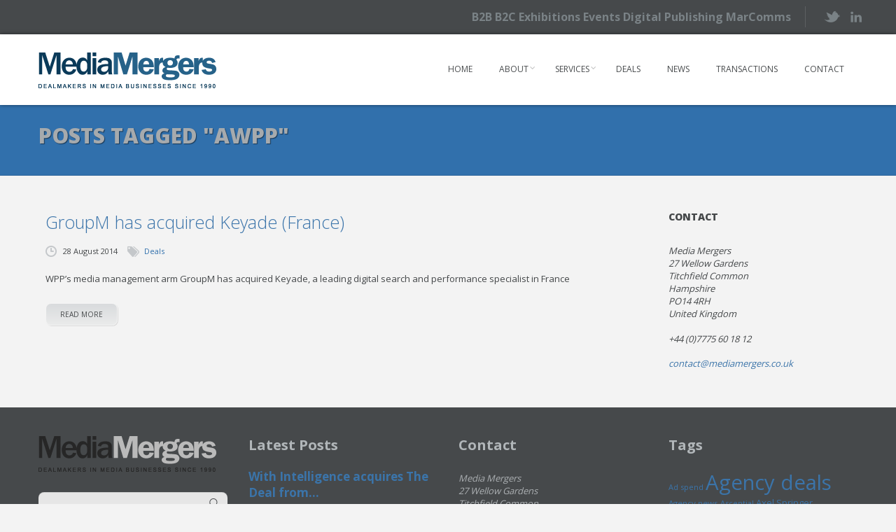

--- FILE ---
content_type: text/html; charset=UTF-8
request_url: https://www.mediamergers.co.uk/tag/awpp/
body_size: 11636
content:
<!DOCTYPE html>
<html lang="en-GB">
	<head>
		<meta charset="UTF-8" />
		<meta name='viewport' content='width=device-width, initial-scale=1.0, maximum-scale=1.0, minimum-scale=1.0, user-scalable=0'>
		<title>AWPP Archives - Media MergersMedia Mergers</title>
		<link rel="profile" href="http://gmpg.org/xfn/11" />
		<link rel="pingback" href="https://www.mediamergers.co.uk/xmlrpc.php" />
						<meta name='robots' content='index, follow, max-image-preview:large, max-snippet:-1, max-video-preview:-1' />
	<style>img:is([sizes="auto" i], [sizes^="auto," i]) { contain-intrinsic-size: 3000px 1500px }</style>
	
	<!-- This site is optimized with the Yoast SEO plugin v26.3 - https://yoast.com/wordpress/plugins/seo/ -->
	<link rel="canonical" href="https://www.mediamergers.co.uk/tag/awpp/" />
	<meta property="og:locale" content="en_GB" />
	<meta property="og:type" content="article" />
	<meta property="og:title" content="AWPP Archives - Media Mergers" />
	<meta property="og:url" content="https://www.mediamergers.co.uk/tag/awpp/" />
	<meta property="og:site_name" content="Media Mergers" />
	<meta name="twitter:card" content="summary_large_image" />
	<script type="application/ld+json" class="yoast-schema-graph">{"@context":"https://schema.org","@graph":[{"@type":"CollectionPage","@id":"https://www.mediamergers.co.uk/tag/awpp/","url":"https://www.mediamergers.co.uk/tag/awpp/","name":"AWPP Archives - Media Mergers","isPartOf":{"@id":"https://www.mediamergers.co.uk/#website"},"breadcrumb":{"@id":"https://www.mediamergers.co.uk/tag/awpp/#breadcrumb"},"inLanguage":"en-GB"},{"@type":"BreadcrumbList","@id":"https://www.mediamergers.co.uk/tag/awpp/#breadcrumb","itemListElement":[{"@type":"ListItem","position":1,"name":"Home","item":"https://www.mediamergers.co.uk/"},{"@type":"ListItem","position":2,"name":"AWPP"}]},{"@type":"WebSite","@id":"https://www.mediamergers.co.uk/#website","url":"https://www.mediamergers.co.uk/","name":"Media Mergers","description":"Dealmakers in media businesses since 1990","potentialAction":[{"@type":"SearchAction","target":{"@type":"EntryPoint","urlTemplate":"https://www.mediamergers.co.uk/?s={search_term_string}"},"query-input":{"@type":"PropertyValueSpecification","valueRequired":true,"valueName":"search_term_string"}}],"inLanguage":"en-GB"}]}</script>
	<!-- / Yoast SEO plugin. -->


<link rel='dns-prefetch' href='//www.mediamergers.co.uk' />
<link rel='dns-prefetch' href='//heartcode-canvasloader.googlecode.com' />
<link rel="alternate" type="application/rss+xml" title="Media Mergers &raquo; Feed" href="https://www.mediamergers.co.uk/feed/" />
<link rel="alternate" type="application/rss+xml" title="Media Mergers &raquo; AWPP Tag Feed" href="https://www.mediamergers.co.uk/tag/awpp/feed/" />
<script type="text/javascript">
/* <![CDATA[ */
window._wpemojiSettings = {"baseUrl":"https:\/\/s.w.org\/images\/core\/emoji\/16.0.1\/72x72\/","ext":".png","svgUrl":"https:\/\/s.w.org\/images\/core\/emoji\/16.0.1\/svg\/","svgExt":".svg","source":{"concatemoji":"https:\/\/www.mediamergers.co.uk\/wp-includes\/js\/wp-emoji-release.min.js?ver=6.8.3"}};
/*! This file is auto-generated */
!function(s,n){var o,i,e;function c(e){try{var t={supportTests:e,timestamp:(new Date).valueOf()};sessionStorage.setItem(o,JSON.stringify(t))}catch(e){}}function p(e,t,n){e.clearRect(0,0,e.canvas.width,e.canvas.height),e.fillText(t,0,0);var t=new Uint32Array(e.getImageData(0,0,e.canvas.width,e.canvas.height).data),a=(e.clearRect(0,0,e.canvas.width,e.canvas.height),e.fillText(n,0,0),new Uint32Array(e.getImageData(0,0,e.canvas.width,e.canvas.height).data));return t.every(function(e,t){return e===a[t]})}function u(e,t){e.clearRect(0,0,e.canvas.width,e.canvas.height),e.fillText(t,0,0);for(var n=e.getImageData(16,16,1,1),a=0;a<n.data.length;a++)if(0!==n.data[a])return!1;return!0}function f(e,t,n,a){switch(t){case"flag":return n(e,"\ud83c\udff3\ufe0f\u200d\u26a7\ufe0f","\ud83c\udff3\ufe0f\u200b\u26a7\ufe0f")?!1:!n(e,"\ud83c\udde8\ud83c\uddf6","\ud83c\udde8\u200b\ud83c\uddf6")&&!n(e,"\ud83c\udff4\udb40\udc67\udb40\udc62\udb40\udc65\udb40\udc6e\udb40\udc67\udb40\udc7f","\ud83c\udff4\u200b\udb40\udc67\u200b\udb40\udc62\u200b\udb40\udc65\u200b\udb40\udc6e\u200b\udb40\udc67\u200b\udb40\udc7f");case"emoji":return!a(e,"\ud83e\udedf")}return!1}function g(e,t,n,a){var r="undefined"!=typeof WorkerGlobalScope&&self instanceof WorkerGlobalScope?new OffscreenCanvas(300,150):s.createElement("canvas"),o=r.getContext("2d",{willReadFrequently:!0}),i=(o.textBaseline="top",o.font="600 32px Arial",{});return e.forEach(function(e){i[e]=t(o,e,n,a)}),i}function t(e){var t=s.createElement("script");t.src=e,t.defer=!0,s.head.appendChild(t)}"undefined"!=typeof Promise&&(o="wpEmojiSettingsSupports",i=["flag","emoji"],n.supports={everything:!0,everythingExceptFlag:!0},e=new Promise(function(e){s.addEventListener("DOMContentLoaded",e,{once:!0})}),new Promise(function(t){var n=function(){try{var e=JSON.parse(sessionStorage.getItem(o));if("object"==typeof e&&"number"==typeof e.timestamp&&(new Date).valueOf()<e.timestamp+604800&&"object"==typeof e.supportTests)return e.supportTests}catch(e){}return null}();if(!n){if("undefined"!=typeof Worker&&"undefined"!=typeof OffscreenCanvas&&"undefined"!=typeof URL&&URL.createObjectURL&&"undefined"!=typeof Blob)try{var e="postMessage("+g.toString()+"("+[JSON.stringify(i),f.toString(),p.toString(),u.toString()].join(",")+"));",a=new Blob([e],{type:"text/javascript"}),r=new Worker(URL.createObjectURL(a),{name:"wpTestEmojiSupports"});return void(r.onmessage=function(e){c(n=e.data),r.terminate(),t(n)})}catch(e){}c(n=g(i,f,p,u))}t(n)}).then(function(e){for(var t in e)n.supports[t]=e[t],n.supports.everything=n.supports.everything&&n.supports[t],"flag"!==t&&(n.supports.everythingExceptFlag=n.supports.everythingExceptFlag&&n.supports[t]);n.supports.everythingExceptFlag=n.supports.everythingExceptFlag&&!n.supports.flag,n.DOMReady=!1,n.readyCallback=function(){n.DOMReady=!0}}).then(function(){return e}).then(function(){var e;n.supports.everything||(n.readyCallback(),(e=n.source||{}).concatemoji?t(e.concatemoji):e.wpemoji&&e.twemoji&&(t(e.twemoji),t(e.wpemoji)))}))}((window,document),window._wpemojiSettings);
/* ]]> */
</script>
<link rel="stylesheet" href="https://www.mediamergers.co.uk/wp-content/cache/minify/0256d.css" media="all" />

<link rel="stylesheet" href="https://www.mediamergers.co.uk/wp-content/cache/minify/6d5b7.css" media="all" />

<link rel="stylesheet" href="https://www.mediamergers.co.uk/wp-content/cache/minify/db303.css" media="all" />

<link rel="stylesheet" href="https://www.mediamergers.co.uk/wp-content/cache/minify/a25ac.css" media="all" />

<style id='wp-emoji-styles-inline-css' type='text/css'>

	img.wp-smiley, img.emoji {
		display: inline !important;
		border: none !important;
		box-shadow: none !important;
		height: 1em !important;
		width: 1em !important;
		margin: 0 0.07em !important;
		vertical-align: -0.1em !important;
		background: none !important;
		padding: 0 !important;
	}
</style>
<style id='wp-block-library-inline-css' type='text/css'>
:root{--wp-admin-theme-color:#007cba;--wp-admin-theme-color--rgb:0,124,186;--wp-admin-theme-color-darker-10:#006ba1;--wp-admin-theme-color-darker-10--rgb:0,107,161;--wp-admin-theme-color-darker-20:#005a87;--wp-admin-theme-color-darker-20--rgb:0,90,135;--wp-admin-border-width-focus:2px;--wp-block-synced-color:#7a00df;--wp-block-synced-color--rgb:122,0,223;--wp-bound-block-color:var(--wp-block-synced-color)}@media (min-resolution:192dpi){:root{--wp-admin-border-width-focus:1.5px}}.wp-element-button{cursor:pointer}:root{--wp--preset--font-size--normal:16px;--wp--preset--font-size--huge:42px}:root .has-very-light-gray-background-color{background-color:#eee}:root .has-very-dark-gray-background-color{background-color:#313131}:root .has-very-light-gray-color{color:#eee}:root .has-very-dark-gray-color{color:#313131}:root .has-vivid-green-cyan-to-vivid-cyan-blue-gradient-background{background:linear-gradient(135deg,#00d084,#0693e3)}:root .has-purple-crush-gradient-background{background:linear-gradient(135deg,#34e2e4,#4721fb 50%,#ab1dfe)}:root .has-hazy-dawn-gradient-background{background:linear-gradient(135deg,#faaca8,#dad0ec)}:root .has-subdued-olive-gradient-background{background:linear-gradient(135deg,#fafae1,#67a671)}:root .has-atomic-cream-gradient-background{background:linear-gradient(135deg,#fdd79a,#004a59)}:root .has-nightshade-gradient-background{background:linear-gradient(135deg,#330968,#31cdcf)}:root .has-midnight-gradient-background{background:linear-gradient(135deg,#020381,#2874fc)}.has-regular-font-size{font-size:1em}.has-larger-font-size{font-size:2.625em}.has-normal-font-size{font-size:var(--wp--preset--font-size--normal)}.has-huge-font-size{font-size:var(--wp--preset--font-size--huge)}.has-text-align-center{text-align:center}.has-text-align-left{text-align:left}.has-text-align-right{text-align:right}#end-resizable-editor-section{display:none}.aligncenter{clear:both}.items-justified-left{justify-content:flex-start}.items-justified-center{justify-content:center}.items-justified-right{justify-content:flex-end}.items-justified-space-between{justify-content:space-between}.screen-reader-text{border:0;clip-path:inset(50%);height:1px;margin:-1px;overflow:hidden;padding:0;position:absolute;width:1px;word-wrap:normal!important}.screen-reader-text:focus{background-color:#ddd;clip-path:none;color:#444;display:block;font-size:1em;height:auto;left:5px;line-height:normal;padding:15px 23px 14px;text-decoration:none;top:5px;width:auto;z-index:100000}html :where(.has-border-color){border-style:solid}html :where([style*=border-top-color]){border-top-style:solid}html :where([style*=border-right-color]){border-right-style:solid}html :where([style*=border-bottom-color]){border-bottom-style:solid}html :where([style*=border-left-color]){border-left-style:solid}html :where([style*=border-width]){border-style:solid}html :where([style*=border-top-width]){border-top-style:solid}html :where([style*=border-right-width]){border-right-style:solid}html :where([style*=border-bottom-width]){border-bottom-style:solid}html :where([style*=border-left-width]){border-left-style:solid}html :where(img[class*=wp-image-]){height:auto;max-width:100%}:where(figure){margin:0 0 1em}html :where(.is-position-sticky){--wp-admin--admin-bar--position-offset:var(--wp-admin--admin-bar--height,0px)}@media screen and (max-width:600px){html :where(.is-position-sticky){--wp-admin--admin-bar--position-offset:0px}}
</style>
<style id='classic-theme-styles-inline-css' type='text/css'>
/*! This file is auto-generated */
.wp-block-button__link{color:#fff;background-color:#32373c;border-radius:9999px;box-shadow:none;text-decoration:none;padding:calc(.667em + 2px) calc(1.333em + 2px);font-size:1.125em}.wp-block-file__button{background:#32373c;color:#fff;text-decoration:none}
</style>
<link rel="stylesheet" href="https://www.mediamergers.co.uk/wp-content/cache/minify/edd85.css" media="all" />

<style id='rs-plugin-settings-inline-css' type='text/css'>
.tp-caption a{color:#ff7302;text-shadow:none;-webkit-transition:all 0.2s ease-out;-moz-transition:all 0.2s ease-out;-o-transition:all 0.2s ease-out;-ms-transition:all 0.2s ease-out}.tp-caption a:hover{color:#ffa902}
</style>
<link rel="stylesheet" href="https://www.mediamergers.co.uk/wp-content/cache/minify/dc3fc.css" media="all" />

<link rel="stylesheet" href="https://www.mediamergers.co.uk/wp-content/cache/minify/4e44c.css" media="all" />

<link rel="stylesheet" href="https://www.mediamergers.co.uk/wp-content/cache/minify/1abc1.css" media="all" />

<link rel="stylesheet" href="https://www.mediamergers.co.uk/wp-content/cache/minify/916a6.css" media="all" />

<link rel="stylesheet" href="https://www.mediamergers.co.uk/wp-content/cache/minify/18e7a.css" media="all" />

<link rel="stylesheet" href="https://www.mediamergers.co.uk/wp-content/cache/minify/88ab5.css" media="all" />

<link rel="stylesheet" href="https://www.mediamergers.co.uk/wp-content/cache/minify/300ec.css" media="all" />

<link rel="stylesheet" href="https://www.mediamergers.co.uk/wp-content/cache/minify/0edb6.css" media="all" />

<link rel="stylesheet" href="https://www.mediamergers.co.uk/wp-content/cache/minify/1afa6.css" media="all" />

<link rel="stylesheet" href="https://www.mediamergers.co.uk/wp-content/cache/minify/decb5.css" media="all" />

<link rel="stylesheet" href="https://www.mediamergers.co.uk/wp-content/cache/minify/c2e14.css" media="all" />

<link rel='stylesheet' id='responsiveness-css' href='https://www.mediamergers.co.uk/wp-content/themes/circles/css/media.php?switch_menu_to_mobile=920' type='text/css' media='all' />
<link rel="stylesheet" href="https://www.mediamergers.co.uk/wp-content/cache/minify/a220b.css" media="all" />

<script type="text/javascript" src="https://www.mediamergers.co.uk/wp-includes/js/jquery/jquery.min.js?ver=3.7.1" id="jquery-core-js"></script>
<script type="text/javascript" src="https://www.mediamergers.co.uk/wp-includes/js/jquery/jquery-migrate.min.js?ver=3.4.1" id="jquery-migrate-js"></script>
<script type="text/javascript" src="https://www.mediamergers.co.uk/wp-content/plugins/revslider/public/assets/js/revolution.tools.min.js?ver=6.0" id="tp-tools-js"></script>
<script type="text/javascript" src="https://www.mediamergers.co.uk/wp-content/plugins/revslider/public/assets/js/rs6.min.js?ver=6.1.5" id="revmin-js"></script>
<link rel="https://api.w.org/" href="https://www.mediamergers.co.uk/wp-json/" /><link rel="alternate" title="JSON" type="application/json" href="https://www.mediamergers.co.uk/wp-json/wp/v2/tags/1746" /><link rel="EditURI" type="application/rsd+xml" title="RSD" href="https://www.mediamergers.co.uk/xmlrpc.php?rsd" />
<meta name="generator" content="WordPress 6.8.3" />
	<script type="text/javascript">
		var ajaxurl = 'https://www.mediamergers.co.uk/wp-admin/admin-ajax.php';
	</script>
				<link href="https://fonts.googleapis.com/css?family=Open+Sans:400,800,300,700" rel="stylesheet" type="text/css">
			<style type="text/css">
		
		
		
		
		
		
		
		
		
		
		
		
		
		
		#logo {
											}
		
			</style>
	<style type="text/css" id="dynamic-styles">
				
			
	
	
			
			/* page_title_background_color */
			.marble
			{
			background-color: #3170ac !important;
		}
			
			
			
		
			
		
	
			
			/* footer_background_color */
			footer>.grey
			{
			background-color: #46494b !important;
		}
	
	
			/* footer_main_text_color */
			footer p,
	footer p.wysija-text,
	footer .widget_text address,
	footer .latest-excerpts p,
	footer .widget_text div
			{
			color: #acb0b3;
		}
	
	
			/* copyrights_bar_background */
			footer .copyright-bar
			{
			background-color: #3d3f40 !important;
		}
	
	
	
		</style>
	<meta name="generator" content="Powered by Slider Revolution 6.1.5 - responsive, Mobile-Friendly Slider Plugin for WordPress with comfortable drag and drop interface." />
<script type="text/javascript">function setREVStartSize(t){try{var h,e=document.getElementById(t.c).parentNode.offsetWidth;if(e=0===e||isNaN(e)?window.innerWidth:e,t.tabw=void 0===t.tabw?0:parseInt(t.tabw),t.thumbw=void 0===t.thumbw?0:parseInt(t.thumbw),t.tabh=void 0===t.tabh?0:parseInt(t.tabh),t.thumbh=void 0===t.thumbh?0:parseInt(t.thumbh),t.tabhide=void 0===t.tabhide?0:parseInt(t.tabhide),t.thumbhide=void 0===t.thumbhide?0:parseInt(t.thumbhide),t.mh=void 0===t.mh||""==t.mh||"auto"===t.mh?0:parseInt(t.mh,0),"fullscreen"===t.layout||"fullscreen"===t.l)h=Math.max(t.mh,window.innerHeight);else{for(var i in t.gw=Array.isArray(t.gw)?t.gw:[t.gw],t.rl)void 0!==t.gw[i]&&0!==t.gw[i]||(t.gw[i]=t.gw[i-1]);for(var i in t.gh=void 0===t.el||""===t.el||Array.isArray(t.el)&&0==t.el.length?t.gh:t.el,t.gh=Array.isArray(t.gh)?t.gh:[t.gh],t.rl)void 0!==t.gh[i]&&0!==t.gh[i]||(t.gh[i]=t.gh[i-1]);var r,a=new Array(t.rl.length),n=0;for(var i in t.tabw=t.tabhide>=e?0:t.tabw,t.thumbw=t.thumbhide>=e?0:t.thumbw,t.tabh=t.tabhide>=e?0:t.tabh,t.thumbh=t.thumbhide>=e?0:t.thumbh,t.rl)a[i]=t.rl[i]<window.innerWidth?0:t.rl[i];for(var i in r=a[0],a)r>a[i]&&0<a[i]&&(r=a[i],n=i);var d=e>t.gw[n]+t.tabw+t.thumbw?1:(e-(t.tabw+t.thumbw))/t.gw[n];h=t.gh[n]*d+(t.tabh+t.thumbh)}void 0===window.rs_init_css&&(window.rs_init_css=document.head.appendChild(document.createElement("style"))),document.getElementById(t.c).height=h,window.rs_init_css.innerHTML+="#"+t.c+"_wrapper { height: "+h+"px }"}catch(t){console.log("Failure at Presize of Slider:"+t)}};</script>
	</head>
	<body class="archive tag tag-awpp tag-1746 wp-theme-circles wp-child-theme-44bytes w1170 headerstyle2 sticky-menu-on nice-scroll">
    
			<div class="preloading-screen" style=" background: #fff center no-repeat fixed">
			<div class="spinners">
				<div class="bounce1"></div>
			</div>
		</div>
					<header class='page-header'>
				<div class="wrapper  preheader">
			<div class="container">
				<ul class="socials no-bg-icon">
													<li>
						<span class="tran02slinear"></span>
						<a class='twitter tran02slinear' href='https://twitter.com/MediaMergers' title="Twitter" target="_blank"></a>
					</li>
																																					<li>
						<span class="tran02slinear"></span>
						<a class='linkedin tran02slinear' href='http://uk.linkedin.com/in/martinbwright' title="LinkedIn" target="_blank"></a>
					</li>
												</ul>
									<span class="phone contact">B2B B2C Exhibitions Events Digital Publishing MarComms</span>
							</div>
		</div>
	
	<div class='wrapper menu-bg  border-bottom-white'>
		<div class='container'>
			<div class='grid_12'>
				<div class='logo'>
																					<a href='https://www.mediamergers.co.uk/' title="Media Mergers" rel="home"><img src="/wp-content/uploads/2013/08/LOGO_MAIN.png" class="" alt="Media Mergers" /></a>
				</div>
				<a id="menu-btn" href="#"></a>

				<nav class="menu-main-menu-container"><ul id="menu-main-menu" class="menu"><li id="menu-item-11" class="menu-item menu-item-type-post_type menu-item-object-page menu-item-home menu-item-11"><a href="https://www.mediamergers.co.uk/">Home</a></li>
<li id="menu-item-23" class="menu-item menu-item-type-post_type menu-item-object-page menu-item-has-children menu-item-23"><a href="https://www.mediamergers.co.uk/about-us/">About</a>
<ul class="sub-menu">
	<li id="menu-item-221" class="menu-item menu-item-type-post_type menu-item-object-page menu-item-221"><a href="https://www.mediamergers.co.uk/sitemap/">Sitemap</a>	<li id="menu-item-8871" class="menu-item menu-item-type-custom menu-item-object-custom menu-item-8871"><a href="/testimonials">testimonials</a></ul>
</li>
<li id="menu-item-19" class="menu-item menu-item-type-post_type menu-item-object-page menu-item-has-children menu-item-19"><a href="https://www.mediamergers.co.uk/services/">Services</a>
<ul class="sub-menu">
	<li id="menu-item-29" class="menu-item menu-item-type-post_type menu-item-object-page menu-item-29"><a href="https://www.mediamergers.co.uk/the-sale-process/">The Sale Process</a>	<li id="menu-item-28" class="menu-item menu-item-type-post_type menu-item-object-page menu-item-28"><a href="https://www.mediamergers.co.uk/acquisitions/">Acquisitions</a></ul>
</li>
<li id="menu-item-30" class="menu-item menu-item-type-taxonomy menu-item-object-category menu-item-30"><a href="https://www.mediamergers.co.uk/category/deals/">Deals</a></li>
<li id="menu-item-31" class="menu-item menu-item-type-taxonomy menu-item-object-category menu-item-31"><a href="https://www.mediamergers.co.uk/category/news/">News</a></li>
<li id="menu-item-5771" class="menu-item menu-item-type-taxonomy menu-item-object-category menu-item-5771"><a href="https://www.mediamergers.co.uk/category/transactions/">Transactions</a></li>
<li id="menu-item-8841" class="menu-item menu-item-type-post_type menu-item-object-page menu-item-8841"><a href="https://www.mediamergers.co.uk/contact/">Contact</a></li>
</ul></nav>				<ul class='socials mobile-socials'>
													<li>
						<span class="tran02slinear"></span>
						<a class='twitter tran02slinear' href='https://twitter.com/MediaMergers' title="Twitter" target="_blank"></a>
					</li>
																																					<li>
						<span class="tran02slinear"></span>
						<a class='linkedin tran02slinear' href='http://uk.linkedin.com/in/martinbwright' title="LinkedIn" target="_blank"></a>
					</li>
											</ul>
			</div>
		</div>
	</div>
	<div class='absolute'>
			<div class='wrapper headline  marble border-bottom-black-tr'>
		<div class='container'>
			<div class='grid_12'>
									<h1>Posts Tagged "AWPP"</h1>
											</div>
		</div>
	</div>
	</div>
</header><div class='wrapper header-image '></div>
<div class='wrapper'>
	<div class='container main'>
		<div class='post-area grid_9'>
			<div class='posts-container'>
																				<article class='post  center'>
	<header>
		<a href='https://www.mediamergers.co.uk/groupm-has-acquired-keyade-france/'><h2>GroupM has acquired Keyade (France)</h2></a>	
	</header>
	<footer>
	<div class='post-helper-absolute'>
		<div class='avatar big'>
			<img alt='' src='https://secure.gravatar.com/avatar/6c1305a28bcd9828997e29d3afb5836e758486d09494f13aad4d0501710d42f1?s=61&#038;d=mm&#038;r=g' srcset='https://secure.gravatar.com/avatar/6c1305a28bcd9828997e29d3afb5836e758486d09494f13aad4d0501710d42f1?s=122&#038;d=mm&#038;r=g 2x' class='avatar avatar-61 photo' height='61' width='61' decoding='async'/>		</div>
		<div class='post-comments'>
			<span>0</span>
		</div>
		<div class='post-author'>
			By			<span>
				<a href="https://www.mediamergers.co.uk/author/mwright/" title="Posts by Martin Wright" rel="author">Martin Wright</a>			</span>
		</div>
		<div class='post-type'>
			<span></span>
		</div>
	</div>
	<div class='post-date'>
		<span>28 August 2014</span>
	</div>
			<div class='post-category'>
			<span>
				<a href="https://www.mediamergers.co.uk/category/deals/" rel="category tag">Deals</a>			</span>
		</div>
		<div class='separator'>
	</div>
</footer>	<div class="post-body clearfix">
				<div class='post-body-text'>
			<p><p>WPP’s media management arm GroupM has acquired Keyade, a leading digital search and performance specialist in France</p>
</p>
		</div>
		<a href='https://www.mediamergers.co.uk/groupm-has-acquired-keyade-france/' title="GroupM has acquired Keyade (France)" class='sc-button grey-grad'>read more</a>
	</div>
</article>

																	</div>
		</div>
		<aside class='right-sidebar grid_3'>
	<section id="text-4" class="widget_text"><h3>Contact</h3>			<div class="textwidget"><address>
<ul class="address">
<li>Media Mergers</li>
<li>27 Wellow Gardens</li>
<li>Titchfield Common</li>
<li>Hampshire</li>
<li>PO14 4RH</li>
<li>United Kingdom</li>
</ul>

<ul class="phone">
<li><div class="spacer4"></div></li>
<li>+44 (0)7775 60 18 12</li>
<li><div class="spacer4"></div></li>
<li><div class="spacer4"></div></li>
</ul>
<ul class="email">
<li><a href="mailto:contact@mediamergers.co.uk">contact@mediamergers.co.uk</a></li>
</ul>
</address></div>
		</section></aside>	</div>
</div>
<aside class='wrapper lighter-grey'>
	<div class='container'>
		<div class='grid_9'>
					</div>
	</div>
</aside>
					<footer>
			<div class='wrapper grey'>
				<div class='container'>
						<div class='grid_3'>
		<section id="text-2" class="widget widget_text">			<div class="textwidget"><a href="/">
  <img src="/wp-content/uploads/2013/10/logo_grey.png">
</a></div>
		</section><section id="search-2" class="widget widget_search"><form role="search" method="get" id="searchform" class="searchform" action="https://www.mediamergers.co.uk/">
				<div>
					<label class="screen-reader-text" for="s">Search for:</label>
					<input type="text" value="" name="s" id="s" />
					<input type="submit" id="searchsubmit" value="Search" />
				</div>
			</form></section>	</div>
	<div class='grid_3'>
		<section id="latest-posts-2" class="widget widget_latest_posts_entries">			<h2>Latest Posts</h2>									<ul class="latest-posts">
								<li>
					<div class="latest-desc">
						<div class="latest-meta">
							<div class="latest-date">12 February 2025</div>
							<div class="latest-author">By Martin Wright</div>
						</div>
						<h3><a title="With Intelligence acquires The Deal from Delinian" href="https://www.mediamergers.co.uk/with-intelligence-acquires-the-deal-from-delinian/">With Intelligence acquires The Deal from...</a></h3>
						<div class="latest-excerpts"><p>With Intelligence, the leading provider of investment intelligence for alternative assets, private markets and public funds, today announced the acquisition of The Deal from Delinian. The Deal is the leading source for forward-looking intelligence on M&#038;A and Private Equity deals. It provides dealmaking professionals the analytic perspective they need embedded in their daily workflows.</p>
</div>
					</div>
					<div class="clear"></div>
				</li>
												<li>
					<div class="latest-desc">
						<div class="latest-meta">
							<div class="latest-date">27 January 2025</div>
							<div class="latest-author">By Martin Wright</div>
						</div>
						<h3><a title="Bauer Media to acquire Clear Channel Europe-North" href="https://www.mediamergers.co.uk/bauer-media-to-acquire-clear-channel-europe-north/">Bauer Media to acquire Clear Channel...</a></h3>
						<div class="latest-excerpts"><p>Hamburg, January 9, 2025 &#8211; Today, Bauer Media Group (“Bauer Media” or “the Group”) – a leading European media business which includes print and online publishing, and Audio broadcasting and entertainment &#8211; announced that it has signed an agreement to acquire Clear Channel Europe-North (“Clear Channel Europe”), a significant player in the Out of Home (“OOH”) media sector. The transaction is expected to close in 2025, upon satisfaction of regulatory approvals.</p>
</div>
					</div>
					<div class="clear"></div>
				</li>
											</ul>
			</section>	</div>
	<div class='grid_3'>
		<section id="text-3" class="widget widget_text"><h2>Contact</h2>			<div class="textwidget"><address>
<ul class="address">
<li>Media Mergers</li>
<li>27 Wellow Gardens</li>
<li>Titchfield Common</li>
<li>Hampshire</li>
<li>PO14 4RH</li>
<li>United Kingdom</li>
</ul>

<ul class="phone">
<li><div class="spacer4"></div></li>
<li>+44 (0)7775 60 18 12</li>
<li><div class="spacer4"></div></li>
<li><div class="spacer4"></div></li>
</ul>
<ul class="email">
<li><a href="mailto:contact@mediamergers.co.uk">contact@mediamergers.co.uk</a></li>
</ul>
</address></div>
		</section><section id="random-work-3" class="widget widget_social_icons_item"><h2>Social</h2>			<ul class='socials-bottom clearfix'>
													<li>
						<a class='twitter' href='https://twitter.com/MediaMergers' target="_blank"></a>
						<div class='cloud'>Twitter<div class='helper'></div></div>
					</li>
																																					<li>
						<a class='linkedin' href='http://uk.linkedin.com/in/martinbwright' title="LinkedIn" target="_blank"></a>
						<div class="cloud">LinkedIn<div class="helper"></div></div>
					</li>
											</ul>
			</section>	</div>
	<div class='grid_3'>
		<section id="tag_cloud-2" class="widget widget_tag_cloud"><h2>Tags</h2><div class="tagcloud"><a href="https://www.mediamergers.co.uk/tag/ad-spend/" class="tag-cloud-link tag-link-1706 tag-link-position-1" style="font-size: 8.2772277227723pt;" aria-label="Ad spend (38 items)">Ad spend</a>
<a href="https://www.mediamergers.co.uk/tag/agency-deals/" class="tag-cloud-link tag-link-541 tag-link-position-2" style="font-size: 22pt;" aria-label="Agency deals (382 items)">Agency deals</a>
<a href="https://www.mediamergers.co.uk/tag/agency-news/" class="tag-cloud-link tag-link-832 tag-link-position-3" style="font-size: 8.6930693069307pt;" aria-label="Agency news (41 items)">Agency news</a>
<a href="https://www.mediamergers.co.uk/tag/ascential/" class="tag-cloud-link tag-link-2859 tag-link-position-4" style="font-size: 8.2772277227723pt;" aria-label="Ascential (38 items)">Ascential</a>
<a href="https://www.mediamergers.co.uk/tag/axel-springer/" class="tag-cloud-link tag-link-871 tag-link-position-5" style="font-size: 9.8019801980198pt;" aria-label="Axel Springer (49 items)">Axel Springer</a>
<a href="https://www.mediamergers.co.uk/tag/broadcast-deals/" class="tag-cloud-link tag-link-1335 tag-link-position-6" style="font-size: 11.326732673267pt;" aria-label="Broadcast deals (63 items)">Broadcast deals</a>
<a href="https://www.mediamergers.co.uk/tag/broadcast-news/" class="tag-cloud-link tag-link-1368 tag-link-position-7" style="font-size: 8.5544554455446pt;" aria-label="Broadcast news (40 items)">Broadcast news</a>
<a href="https://www.mediamergers.co.uk/tag/city-news/" class="tag-cloud-link tag-link-752 tag-link-position-8" style="font-size: 18.673267326733pt;" aria-label="City news (219 items)">City news</a>
<a href="https://www.mediamergers.co.uk/tag/digital-deals/" class="tag-cloud-link tag-link-543 tag-link-position-9" style="font-size: 12.851485148515pt;" aria-label="Digital deals (83 items)">Digital deals</a>
<a href="https://www.mediamergers.co.uk/tag/digital-disruption/" class="tag-cloud-link tag-link-595 tag-link-position-10" style="font-size: 20.475247524752pt;" aria-label="Digital disruption (293 items)">Digital disruption</a>
<a href="https://www.mediamergers.co.uk/tag/digital-media/" class="tag-cloud-link tag-link-270 tag-link-position-11" style="font-size: 9.5247524752475pt;" aria-label="Digital media (47 items)">Digital media</a>
<a href="https://www.mediamergers.co.uk/tag/dmgt/" class="tag-cloud-link tag-link-248 tag-link-position-12" style="font-size: 10.079207920792pt;" aria-label="DMGT (51 items)">DMGT</a>
<a href="https://www.mediamergers.co.uk/tag/euromoney/" class="tag-cloud-link tag-link-235 tag-link-position-13" style="font-size: 8.6930693069307pt;" aria-label="Euromoney (41 items)">Euromoney</a>
<a href="https://www.mediamergers.co.uk/tag/event-deals/" class="tag-cloud-link tag-link-1882 tag-link-position-14" style="font-size: 15.346534653465pt;" aria-label="Event deals (125 items)">Event deals</a>
<a href="https://www.mediamergers.co.uk/tag/exhibition-deals/" class="tag-cloud-link tag-link-559 tag-link-position-15" style="font-size: 16.178217821782pt;" aria-label="Exhibition deals (144 items)">Exhibition deals</a>
<a href="https://www.mediamergers.co.uk/tag/exhibition-launches/" class="tag-cloud-link tag-link-546 tag-link-position-16" style="font-size: 12.019801980198pt;" aria-label="Exhibition launches (71 items)">Exhibition launches</a>
<a href="https://www.mediamergers.co.uk/tag/facebook/" class="tag-cloud-link tag-link-147 tag-link-position-17" style="font-size: 10.079207920792pt;" aria-label="Facebook (51 items)">Facebook</a>
<a href="https://www.mediamergers.co.uk/tag/future/" class="tag-cloud-link tag-link-55 tag-link-position-18" style="font-size: 11.881188118812pt;" aria-label="Future (70 items)">Future</a>
<a href="https://www.mediamergers.co.uk/tag/google/" class="tag-cloud-link tag-link-599 tag-link-position-19" style="font-size: 8pt;" aria-label="Google (36 items)">Google</a>
<a href="https://www.mediamergers.co.uk/tag/groupm/" class="tag-cloud-link tag-link-304 tag-link-position-20" style="font-size: 8.8316831683168pt;" aria-label="GroupM (42 items)">GroupM</a>
<a href="https://www.mediamergers.co.uk/tag/havas/" class="tag-cloud-link tag-link-670 tag-link-position-21" style="font-size: 9.1089108910891pt;" aria-label="Havas (44 items)">Havas</a>
<a href="https://www.mediamergers.co.uk/tag/hearst/" class="tag-cloud-link tag-link-257 tag-link-position-22" style="font-size: 8.1386138613861pt;" aria-label="Hearst (37 items)">Hearst</a>
<a href="https://www.mediamergers.co.uk/tag/informa/" class="tag-cloud-link tag-link-205 tag-link-position-23" style="font-size: 11.188118811881pt;" aria-label="Informa (62 items)">Informa</a>
<a href="https://www.mediamergers.co.uk/tag/information-deals/" class="tag-cloud-link tag-link-869 tag-link-position-24" style="font-size: 15.623762376238pt;" aria-label="Information deals (130 items)">Information deals</a>
<a href="https://www.mediamergers.co.uk/tag/ipg/" class="tag-cloud-link tag-link-317 tag-link-position-25" style="font-size: 8.5544554455446pt;" aria-label="IPG (40 items)">IPG</a>
<a href="https://www.mediamergers.co.uk/tag/ite/" class="tag-cloud-link tag-link-64 tag-link-position-26" style="font-size: 8.970297029703pt;" aria-label="ITE (43 items)">ITE</a>
<a href="https://www.mediamergers.co.uk/tag/kantar/" class="tag-cloud-link tag-link-273 tag-link-position-27" style="font-size: 8.6930693069307pt;" aria-label="Kantar (41 items)">Kantar</a>
<a href="https://www.mediamergers.co.uk/tag/magazine-deals/" class="tag-cloud-link tag-link-641 tag-link-position-28" style="font-size: 18.811881188119pt;" aria-label="Magazine deals (221 items)">Magazine deals</a>
<a href="https://www.mediamergers.co.uk/tag/magazine-launches/" class="tag-cloud-link tag-link-544 tag-link-position-29" style="font-size: 9.5247524752475pt;" aria-label="Magazine launches (47 items)">Magazine launches</a>
<a href="https://www.mediamergers.co.uk/tag/magazine-news/" class="tag-cloud-link tag-link-828 tag-link-position-30" style="font-size: 14.376237623762pt;" aria-label="Magazine news (107 items)">Magazine news</a>
<a href="https://www.mediamergers.co.uk/tag/media-economy/" class="tag-cloud-link tag-link-262 tag-link-position-31" style="font-size: 12.574257425743pt;" aria-label="media economy (79 items)">media economy</a>
<a href="https://www.mediamergers.co.uk/tag/news-news/" class="tag-cloud-link tag-link-1458 tag-link-position-32" style="font-size: 8.2772277227723pt;" aria-label="News news (38 items)">News news</a>
<a href="https://www.mediamergers.co.uk/tag/newspaper-deals/" class="tag-cloud-link tag-link-879 tag-link-position-33" style="font-size: 9.1089108910891pt;" aria-label="Newspaper deals (44 items)">Newspaper deals</a>
<a href="https://www.mediamergers.co.uk/tag/newspaper-news/" class="tag-cloud-link tag-link-1039 tag-link-position-34" style="font-size: 14.09900990099pt;" aria-label="Newspaper news (102 items)">Newspaper news</a>
<a href="https://www.mediamergers.co.uk/tag/omnicom/" class="tag-cloud-link tag-link-156 tag-link-position-35" style="font-size: 8.5544554455446pt;" aria-label="Omnicom (40 items)">Omnicom</a>
<a href="https://www.mediamergers.co.uk/tag/online-deals/" class="tag-cloud-link tag-link-811 tag-link-position-36" style="font-size: 10.079207920792pt;" aria-label="Online deals (52 items)">Online deals</a>
<a href="https://www.mediamergers.co.uk/tag/private-equity-deals/" class="tag-cloud-link tag-link-849 tag-link-position-37" style="font-size: 12.712871287129pt;" aria-label="Private equity deals (80 items)">Private equity deals</a>
<a href="https://www.mediamergers.co.uk/tag/programmatic-buying/" class="tag-cloud-link tag-link-765 tag-link-position-38" style="font-size: 9.1089108910891pt;" aria-label="Programmatic Buying (44 items)">Programmatic Buying</a>
<a href="https://www.mediamergers.co.uk/tag/programmatic-platforms/" class="tag-cloud-link tag-link-1258 tag-link-position-39" style="font-size: 8.4158415841584pt;" aria-label="Programmatic platforms (39 items)">Programmatic platforms</a>
<a href="https://www.mediamergers.co.uk/tag/publicis/" class="tag-cloud-link tag-link-83 tag-link-position-40" style="font-size: 13.405940594059pt;" aria-label="Publicis (91 items)">Publicis</a>
<a href="https://www.mediamergers.co.uk/tag/results/" class="tag-cloud-link tag-link-545 tag-link-position-41" style="font-size: 16.178217821782pt;" aria-label="Results (142 items)">Results</a>
<a href="https://www.mediamergers.co.uk/tag/tarsus/" class="tag-cloud-link tag-link-136 tag-link-position-42" style="font-size: 8.6930693069307pt;" aria-label="Tarsus (41 items)">Tarsus</a>
<a href="https://www.mediamergers.co.uk/tag/time-inc/" class="tag-cloud-link tag-link-2180 tag-link-position-43" style="font-size: 8.5544554455446pt;" aria-label="Time inc (40 items)">Time inc</a>
<a href="https://www.mediamergers.co.uk/tag/ubm/" class="tag-cloud-link tag-link-14 tag-link-position-44" style="font-size: 15.207920792079pt;" aria-label="UBM (121 items)">UBM</a>
<a href="https://www.mediamergers.co.uk/tag/wpp/" class="tag-cloud-link tag-link-82 tag-link-position-45" style="font-size: 21.584158415842pt;" aria-label="WPP (350 items)">WPP</a></div>
</section>	</div>
				</div>
			</div>
			<div class='wrapper dark-grey copyright-bar'>
				<div class='container'>
					<div class='grid_12'>
						<span class='copyright'>© Media Mergers 2016</span>
						<ul id="menu-footer" class="nav"><li id="menu-item-8832" class="menu-item menu-item-type-post_type menu-item-object-page menu-item-8832"><a href="https://www.mediamergers.co.uk/legal/">Legal</a></li>
<li id="menu-item-8831" class="menu-item menu-item-type-post_type menu-item-object-page menu-item-8831"><a href="https://www.mediamergers.co.uk/sitemap/">Sitemap</a></li>
<li id="menu-item-8834" class="menu-item menu-item-type-custom menu-item-object-custom menu-item-8834"><a href="mailto:contact@mediamergers.co.uk">Request Brochure</a></li>
</ul>					</div>
				</div>
			</div>
		</footer>
		<a id="back_to_top" href="#"></a>
				<script type="speculationrules">
{"prefetch":[{"source":"document","where":{"and":[{"href_matches":"\/*"},{"not":{"href_matches":["\/wp-*.php","\/wp-admin\/*","\/wp-content\/uploads\/*","\/wp-content\/*","\/wp-content\/plugins\/*","\/wp-content\/themes\/44bytes\/*","\/wp-content\/themes\/circles\/*","\/*\\?(.+)"]}},{"not":{"selector_matches":"a[rel~=\"nofollow\"]"}},{"not":{"selector_matches":".no-prefetch, .no-prefetch a"}}]},"eagerness":"conservative"}]}
</script>
<style id='global-styles-inline-css' type='text/css'>
:root{--wp--preset--aspect-ratio--square: 1;--wp--preset--aspect-ratio--4-3: 4/3;--wp--preset--aspect-ratio--3-4: 3/4;--wp--preset--aspect-ratio--3-2: 3/2;--wp--preset--aspect-ratio--2-3: 2/3;--wp--preset--aspect-ratio--16-9: 16/9;--wp--preset--aspect-ratio--9-16: 9/16;--wp--preset--color--black: #000000;--wp--preset--color--cyan-bluish-gray: #abb8c3;--wp--preset--color--white: #ffffff;--wp--preset--color--pale-pink: #f78da7;--wp--preset--color--vivid-red: #cf2e2e;--wp--preset--color--luminous-vivid-orange: #ff6900;--wp--preset--color--luminous-vivid-amber: #fcb900;--wp--preset--color--light-green-cyan: #7bdcb5;--wp--preset--color--vivid-green-cyan: #00d084;--wp--preset--color--pale-cyan-blue: #8ed1fc;--wp--preset--color--vivid-cyan-blue: #0693e3;--wp--preset--color--vivid-purple: #9b51e0;--wp--preset--gradient--vivid-cyan-blue-to-vivid-purple: linear-gradient(135deg,rgba(6,147,227,1) 0%,rgb(155,81,224) 100%);--wp--preset--gradient--light-green-cyan-to-vivid-green-cyan: linear-gradient(135deg,rgb(122,220,180) 0%,rgb(0,208,130) 100%);--wp--preset--gradient--luminous-vivid-amber-to-luminous-vivid-orange: linear-gradient(135deg,rgba(252,185,0,1) 0%,rgba(255,105,0,1) 100%);--wp--preset--gradient--luminous-vivid-orange-to-vivid-red: linear-gradient(135deg,rgba(255,105,0,1) 0%,rgb(207,46,46) 100%);--wp--preset--gradient--very-light-gray-to-cyan-bluish-gray: linear-gradient(135deg,rgb(238,238,238) 0%,rgb(169,184,195) 100%);--wp--preset--gradient--cool-to-warm-spectrum: linear-gradient(135deg,rgb(74,234,220) 0%,rgb(151,120,209) 20%,rgb(207,42,186) 40%,rgb(238,44,130) 60%,rgb(251,105,98) 80%,rgb(254,248,76) 100%);--wp--preset--gradient--blush-light-purple: linear-gradient(135deg,rgb(255,206,236) 0%,rgb(152,150,240) 100%);--wp--preset--gradient--blush-bordeaux: linear-gradient(135deg,rgb(254,205,165) 0%,rgb(254,45,45) 50%,rgb(107,0,62) 100%);--wp--preset--gradient--luminous-dusk: linear-gradient(135deg,rgb(255,203,112) 0%,rgb(199,81,192) 50%,rgb(65,88,208) 100%);--wp--preset--gradient--pale-ocean: linear-gradient(135deg,rgb(255,245,203) 0%,rgb(182,227,212) 50%,rgb(51,167,181) 100%);--wp--preset--gradient--electric-grass: linear-gradient(135deg,rgb(202,248,128) 0%,rgb(113,206,126) 100%);--wp--preset--gradient--midnight: linear-gradient(135deg,rgb(2,3,129) 0%,rgb(40,116,252) 100%);--wp--preset--font-size--small: 13px;--wp--preset--font-size--medium: 20px;--wp--preset--font-size--large: 36px;--wp--preset--font-size--x-large: 42px;--wp--preset--spacing--20: 0.44rem;--wp--preset--spacing--30: 0.67rem;--wp--preset--spacing--40: 1rem;--wp--preset--spacing--50: 1.5rem;--wp--preset--spacing--60: 2.25rem;--wp--preset--spacing--70: 3.38rem;--wp--preset--spacing--80: 5.06rem;--wp--preset--shadow--natural: 6px 6px 9px rgba(0, 0, 0, 0.2);--wp--preset--shadow--deep: 12px 12px 50px rgba(0, 0, 0, 0.4);--wp--preset--shadow--sharp: 6px 6px 0px rgba(0, 0, 0, 0.2);--wp--preset--shadow--outlined: 6px 6px 0px -3px rgba(255, 255, 255, 1), 6px 6px rgba(0, 0, 0, 1);--wp--preset--shadow--crisp: 6px 6px 0px rgba(0, 0, 0, 1);}:where(.is-layout-flex){gap: 0.5em;}:where(.is-layout-grid){gap: 0.5em;}body .is-layout-flex{display: flex;}.is-layout-flex{flex-wrap: wrap;align-items: center;}.is-layout-flex > :is(*, div){margin: 0;}body .is-layout-grid{display: grid;}.is-layout-grid > :is(*, div){margin: 0;}:where(.wp-block-columns.is-layout-flex){gap: 2em;}:where(.wp-block-columns.is-layout-grid){gap: 2em;}:where(.wp-block-post-template.is-layout-flex){gap: 1.25em;}:where(.wp-block-post-template.is-layout-grid){gap: 1.25em;}.has-black-color{color: var(--wp--preset--color--black) !important;}.has-cyan-bluish-gray-color{color: var(--wp--preset--color--cyan-bluish-gray) !important;}.has-white-color{color: var(--wp--preset--color--white) !important;}.has-pale-pink-color{color: var(--wp--preset--color--pale-pink) !important;}.has-vivid-red-color{color: var(--wp--preset--color--vivid-red) !important;}.has-luminous-vivid-orange-color{color: var(--wp--preset--color--luminous-vivid-orange) !important;}.has-luminous-vivid-amber-color{color: var(--wp--preset--color--luminous-vivid-amber) !important;}.has-light-green-cyan-color{color: var(--wp--preset--color--light-green-cyan) !important;}.has-vivid-green-cyan-color{color: var(--wp--preset--color--vivid-green-cyan) !important;}.has-pale-cyan-blue-color{color: var(--wp--preset--color--pale-cyan-blue) !important;}.has-vivid-cyan-blue-color{color: var(--wp--preset--color--vivid-cyan-blue) !important;}.has-vivid-purple-color{color: var(--wp--preset--color--vivid-purple) !important;}.has-black-background-color{background-color: var(--wp--preset--color--black) !important;}.has-cyan-bluish-gray-background-color{background-color: var(--wp--preset--color--cyan-bluish-gray) !important;}.has-white-background-color{background-color: var(--wp--preset--color--white) !important;}.has-pale-pink-background-color{background-color: var(--wp--preset--color--pale-pink) !important;}.has-vivid-red-background-color{background-color: var(--wp--preset--color--vivid-red) !important;}.has-luminous-vivid-orange-background-color{background-color: var(--wp--preset--color--luminous-vivid-orange) !important;}.has-luminous-vivid-amber-background-color{background-color: var(--wp--preset--color--luminous-vivid-amber) !important;}.has-light-green-cyan-background-color{background-color: var(--wp--preset--color--light-green-cyan) !important;}.has-vivid-green-cyan-background-color{background-color: var(--wp--preset--color--vivid-green-cyan) !important;}.has-pale-cyan-blue-background-color{background-color: var(--wp--preset--color--pale-cyan-blue) !important;}.has-vivid-cyan-blue-background-color{background-color: var(--wp--preset--color--vivid-cyan-blue) !important;}.has-vivid-purple-background-color{background-color: var(--wp--preset--color--vivid-purple) !important;}.has-black-border-color{border-color: var(--wp--preset--color--black) !important;}.has-cyan-bluish-gray-border-color{border-color: var(--wp--preset--color--cyan-bluish-gray) !important;}.has-white-border-color{border-color: var(--wp--preset--color--white) !important;}.has-pale-pink-border-color{border-color: var(--wp--preset--color--pale-pink) !important;}.has-vivid-red-border-color{border-color: var(--wp--preset--color--vivid-red) !important;}.has-luminous-vivid-orange-border-color{border-color: var(--wp--preset--color--luminous-vivid-orange) !important;}.has-luminous-vivid-amber-border-color{border-color: var(--wp--preset--color--luminous-vivid-amber) !important;}.has-light-green-cyan-border-color{border-color: var(--wp--preset--color--light-green-cyan) !important;}.has-vivid-green-cyan-border-color{border-color: var(--wp--preset--color--vivid-green-cyan) !important;}.has-pale-cyan-blue-border-color{border-color: var(--wp--preset--color--pale-cyan-blue) !important;}.has-vivid-cyan-blue-border-color{border-color: var(--wp--preset--color--vivid-cyan-blue) !important;}.has-vivid-purple-border-color{border-color: var(--wp--preset--color--vivid-purple) !important;}.has-vivid-cyan-blue-to-vivid-purple-gradient-background{background: var(--wp--preset--gradient--vivid-cyan-blue-to-vivid-purple) !important;}.has-light-green-cyan-to-vivid-green-cyan-gradient-background{background: var(--wp--preset--gradient--light-green-cyan-to-vivid-green-cyan) !important;}.has-luminous-vivid-amber-to-luminous-vivid-orange-gradient-background{background: var(--wp--preset--gradient--luminous-vivid-amber-to-luminous-vivid-orange) !important;}.has-luminous-vivid-orange-to-vivid-red-gradient-background{background: var(--wp--preset--gradient--luminous-vivid-orange-to-vivid-red) !important;}.has-very-light-gray-to-cyan-bluish-gray-gradient-background{background: var(--wp--preset--gradient--very-light-gray-to-cyan-bluish-gray) !important;}.has-cool-to-warm-spectrum-gradient-background{background: var(--wp--preset--gradient--cool-to-warm-spectrum) !important;}.has-blush-light-purple-gradient-background{background: var(--wp--preset--gradient--blush-light-purple) !important;}.has-blush-bordeaux-gradient-background{background: var(--wp--preset--gradient--blush-bordeaux) !important;}.has-luminous-dusk-gradient-background{background: var(--wp--preset--gradient--luminous-dusk) !important;}.has-pale-ocean-gradient-background{background: var(--wp--preset--gradient--pale-ocean) !important;}.has-electric-grass-gradient-background{background: var(--wp--preset--gradient--electric-grass) !important;}.has-midnight-gradient-background{background: var(--wp--preset--gradient--midnight) !important;}.has-small-font-size{font-size: var(--wp--preset--font-size--small) !important;}.has-medium-font-size{font-size: var(--wp--preset--font-size--medium) !important;}.has-large-font-size{font-size: var(--wp--preset--font-size--large) !important;}.has-x-large-font-size{font-size: var(--wp--preset--font-size--x-large) !important;}
</style>
<script type="text/javascript" src="https://www.mediamergers.co.uk/wp-content/themes/circles/js/main.js" id="main-js"></script>
<script type="text/javascript" src="https://www.mediamergers.co.uk/wp-content/themes/circles/js/jquery.nicescroll.min.js" id="nicescroll-js"></script>
<script type="text/javascript" src="http://heartcode-canvasloader.googlecode.com/files/heartcode-canvasloader-min-0.9.1.js" id="canvasloader-js"></script>
<script type="text/javascript" src="https://www.mediamergers.co.uk/wp-content/themes/circles/js/jquery.prettyPhoto.js" id="jquery-prettyPhoto-js"></script>
<script type="text/javascript" src="https://www.mediamergers.co.uk/wp-content/themes/circles/js/jquery.flexslider-min.js" id="jquery-flexslider-js"></script>
<script type="text/javascript" src="https://www.mediamergers.co.uk/wp-content/themes/circles/js/zozo.tabs.min.js" id="zozo-tabs-js"></script>
<script type="text/javascript" src="https://www.mediamergers.co.uk/wp-content/themes/circles/js/jquery.isotope.min.js" id="jquery-isotope-js"></script>
		<script type="text/javascript">

			var _gaq = _gaq || [];
			_gaq.push(['_setAccount', 'UA-43788075-1']);
			_gaq.push(['_trackPageview']);

			(function() {
			  var ga = document.createElement('script'); ga.type = 'text/javascript'; ga.async = true;
			  ga.src = ('https:' == document.location.protocol ? 'https://ssl' : 'http://www') + '.google-analytics.com/ga.js';
			  var s = document.getElementsByTagName('script')[0]; s.parentNode.insertBefore(ga, s);
			})();

		</script>
			<div class="media_for_js"></div>
	</body>
</html>
<!--
Performance optimized by W3 Total Cache. Learn more: https://www.boldgrid.com/w3-total-cache/

Page Caching using Disk: Enhanced 
Minified using Disk

Served from: mediamergers.co.uk @ 2026-01-18 09:39:57 by W3 Total Cache
-->